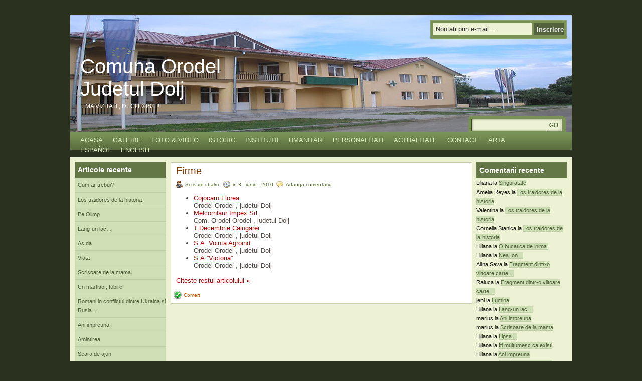

--- FILE ---
content_type: text/html; charset=UTF-8
request_url: https://orodel.ro/tag/firme-in-orodel/
body_size: 44167
content:
<!DOCTYPE html PUBLIC "-//W3C//DTD XHTML 1.0 Transitional//EN" "http://www.w3.org/TR/xhtml1/DTD/xhtml1-transitional.dtd">
<html xmlns="http://www.w3.org/1999/xhtml" lang="ro-RO">
<head profile="http://gmpg.org/xfn/11">
<meta http-equiv="Content-Type" content="text/html; charset=UTF-8" />
<title>Comuna Orodel Judetul Dolj   &raquo; firme in orodel</title>
<meta name="generator" content="WordPress 6.3.7" /> <!-- leave this for stats -->


<link rel="stylesheet" href="https://orodel.ro/wp-content/themes/natural-health/style.css" type="text/css" media="all" />
<link rel="alternate" type="application/rss+xml" title="Comuna Orodel Judetul Dolj RSS Feed" href="https://orodel.ro/feed/" />
<link rel="pingback" href="https://orodel.ro/xmlrpc.php" />

<script type="text/javascript" src="https://orodel.ro/wp-content/themes/natural-health/js/jquery-1.2.6.min.js"></script>

<script type="text/javascript" src="https://orodel.ro/wp-content/themes/natural-health/js/fx.js"></script>
<script type="text/javascript" src="https://orodel.ro/wp-content/themes/natural-health/js/jquery.easing.min.js"></script>
<script type="text/javascript" src="https://orodel.ro/wp-content/themes/natural-health/js/jquery.lavalamp.js"></script>

<script type="text/javascript"><!--//--><![CDATA-[//><!--
sfHover = function() {
	if (!document.getElementsByTagName) return false;
	var sfEls = document.getElementById("menu").getElementsByTagName("li");

	for (var i=0; i<sfEls.length; i++) {
		sfEls[i].onmouseover=function() {
			this.className+=" sfhover";
		}
		sfEls[i].onmouseout=function() {
			this.className=this.className.replace(new RegExp(" sfhover\\b"), "");
		}
	}

}
if (window.attachEvent) window.attachEvent("onload", sfHover);
//--><!]]></script>



	<link rel='archives' title='septembrie 2023' href='https://orodel.ro/2023/09/' />
	<link rel='archives' title='octombrie 2022' href='https://orodel.ro/2022/10/' />
	<link rel='archives' title='mai 2016' href='https://orodel.ro/2016/05/' />
	<link rel='archives' title='februarie 2016' href='https://orodel.ro/2016/02/' />
	<link rel='archives' title='iunie 2015' href='https://orodel.ro/2015/06/' />
	<link rel='archives' title='martie 2015' href='https://orodel.ro/2015/03/' />
	<link rel='archives' title='februarie 2015' href='https://orodel.ro/2015/02/' />
	<link rel='archives' title='decembrie 2014' href='https://orodel.ro/2014/12/' />
	<link rel='archives' title='noiembrie 2014' href='https://orodel.ro/2014/11/' />
	<link rel='archives' title='octombrie 2014' href='https://orodel.ro/2014/10/' />
	<link rel='archives' title='septembrie 2014' href='https://orodel.ro/2014/09/' />
	<link rel='archives' title='august 2014' href='https://orodel.ro/2014/08/' />
	<link rel='archives' title='ianuarie 2014' href='https://orodel.ro/2014/01/' />
	<link rel='archives' title='decembrie 2013' href='https://orodel.ro/2013/12/' />
	<link rel='archives' title='noiembrie 2013' href='https://orodel.ro/2013/11/' />
	<link rel='archives' title='octombrie 2013' href='https://orodel.ro/2013/10/' />
	<link rel='archives' title='septembrie 2013' href='https://orodel.ro/2013/09/' />
	<link rel='archives' title='iulie 2013' href='https://orodel.ro/2013/07/' />
	<link rel='archives' title='mai 2013' href='https://orodel.ro/2013/05/' />
	<link rel='archives' title='aprilie 2013' href='https://orodel.ro/2013/04/' />
	<link rel='archives' title='martie 2013' href='https://orodel.ro/2013/03/' />
	<link rel='archives' title='decembrie 2012' href='https://orodel.ro/2012/12/' />
	<link rel='archives' title='aprilie 2012' href='https://orodel.ro/2012/04/' />
	<link rel='archives' title='decembrie 2011' href='https://orodel.ro/2011/12/' />
	<link rel='archives' title='noiembrie 2011' href='https://orodel.ro/2011/11/' />
	<link rel='archives' title='mai 2011' href='https://orodel.ro/2011/05/' />
	<link rel='archives' title='aprilie 2011' href='https://orodel.ro/2011/04/' />
	<link rel='archives' title='martie 2011' href='https://orodel.ro/2011/03/' />
	<link rel='archives' title='februarie 2011' href='https://orodel.ro/2011/02/' />
	<link rel='archives' title='decembrie 2010' href='https://orodel.ro/2010/12/' />
	<link rel='archives' title='noiembrie 2010' href='https://orodel.ro/2010/11/' />
	<link rel='archives' title='septembrie 2010' href='https://orodel.ro/2010/09/' />
	<link rel='archives' title='august 2010' href='https://orodel.ro/2010/08/' />
	<link rel='archives' title='iulie 2010' href='https://orodel.ro/2010/07/' />
	<link rel='archives' title='iunie 2010' href='https://orodel.ro/2010/06/' />
<meta name='robots' content='max-image-preview:large' />
<link rel="alternate" type="application/rss+xml" title="Comuna Orodel Judetul Dolj &raquo; Flux etichetă firme in orodel" href="https://orodel.ro/tag/firme-in-orodel/feed/" />
<script type="text/javascript">
window._wpemojiSettings = {"baseUrl":"https:\/\/s.w.org\/images\/core\/emoji\/14.0.0\/72x72\/","ext":".png","svgUrl":"https:\/\/s.w.org\/images\/core\/emoji\/14.0.0\/svg\/","svgExt":".svg","source":{"concatemoji":"https:\/\/orodel.ro\/wp-includes\/js\/wp-emoji-release.min.js?ver=0dd25c548d588a4fb04855c6fb091227"}};
/*! This file is auto-generated */
!function(i,n){var o,s,e;function c(e){try{var t={supportTests:e,timestamp:(new Date).valueOf()};sessionStorage.setItem(o,JSON.stringify(t))}catch(e){}}function p(e,t,n){e.clearRect(0,0,e.canvas.width,e.canvas.height),e.fillText(t,0,0);var t=new Uint32Array(e.getImageData(0,0,e.canvas.width,e.canvas.height).data),r=(e.clearRect(0,0,e.canvas.width,e.canvas.height),e.fillText(n,0,0),new Uint32Array(e.getImageData(0,0,e.canvas.width,e.canvas.height).data));return t.every(function(e,t){return e===r[t]})}function u(e,t,n){switch(t){case"flag":return n(e,"\ud83c\udff3\ufe0f\u200d\u26a7\ufe0f","\ud83c\udff3\ufe0f\u200b\u26a7\ufe0f")?!1:!n(e,"\ud83c\uddfa\ud83c\uddf3","\ud83c\uddfa\u200b\ud83c\uddf3")&&!n(e,"\ud83c\udff4\udb40\udc67\udb40\udc62\udb40\udc65\udb40\udc6e\udb40\udc67\udb40\udc7f","\ud83c\udff4\u200b\udb40\udc67\u200b\udb40\udc62\u200b\udb40\udc65\u200b\udb40\udc6e\u200b\udb40\udc67\u200b\udb40\udc7f");case"emoji":return!n(e,"\ud83e\udef1\ud83c\udffb\u200d\ud83e\udef2\ud83c\udfff","\ud83e\udef1\ud83c\udffb\u200b\ud83e\udef2\ud83c\udfff")}return!1}function f(e,t,n){var r="undefined"!=typeof WorkerGlobalScope&&self instanceof WorkerGlobalScope?new OffscreenCanvas(300,150):i.createElement("canvas"),a=r.getContext("2d",{willReadFrequently:!0}),o=(a.textBaseline="top",a.font="600 32px Arial",{});return e.forEach(function(e){o[e]=t(a,e,n)}),o}function t(e){var t=i.createElement("script");t.src=e,t.defer=!0,i.head.appendChild(t)}"undefined"!=typeof Promise&&(o="wpEmojiSettingsSupports",s=["flag","emoji"],n.supports={everything:!0,everythingExceptFlag:!0},e=new Promise(function(e){i.addEventListener("DOMContentLoaded",e,{once:!0})}),new Promise(function(t){var n=function(){try{var e=JSON.parse(sessionStorage.getItem(o));if("object"==typeof e&&"number"==typeof e.timestamp&&(new Date).valueOf()<e.timestamp+604800&&"object"==typeof e.supportTests)return e.supportTests}catch(e){}return null}();if(!n){if("undefined"!=typeof Worker&&"undefined"!=typeof OffscreenCanvas&&"undefined"!=typeof URL&&URL.createObjectURL&&"undefined"!=typeof Blob)try{var e="postMessage("+f.toString()+"("+[JSON.stringify(s),u.toString(),p.toString()].join(",")+"));",r=new Blob([e],{type:"text/javascript"}),a=new Worker(URL.createObjectURL(r),{name:"wpTestEmojiSupports"});return void(a.onmessage=function(e){c(n=e.data),a.terminate(),t(n)})}catch(e){}c(n=f(s,u,p))}t(n)}).then(function(e){for(var t in e)n.supports[t]=e[t],n.supports.everything=n.supports.everything&&n.supports[t],"flag"!==t&&(n.supports.everythingExceptFlag=n.supports.everythingExceptFlag&&n.supports[t]);n.supports.everythingExceptFlag=n.supports.everythingExceptFlag&&!n.supports.flag,n.DOMReady=!1,n.readyCallback=function(){n.DOMReady=!0}}).then(function(){return e}).then(function(){var e;n.supports.everything||(n.readyCallback(),(e=n.source||{}).concatemoji?t(e.concatemoji):e.wpemoji&&e.twemoji&&(t(e.twemoji),t(e.wpemoji)))}))}((window,document),window._wpemojiSettings);
</script>
<style type="text/css">
img.wp-smiley,
img.emoji {
	display: inline !important;
	border: none !important;
	box-shadow: none !important;
	height: 1em !important;
	width: 1em !important;
	margin: 0 0.07em !important;
	vertical-align: -0.1em !important;
	background: none !important;
	padding: 0 !important;
}
</style>
	<link rel='stylesheet' id='colorbox-theme1-css' href='https://orodel.ro/wp-content/plugins/jquery-lightbox-for-native-galleries/colorbox/theme1/colorbox.css?ver=1.3.14' type='text/css' media='screen' />
<link rel='stylesheet' id='wp-block-library-css' href='https://orodel.ro/wp-includes/css/dist/block-library/style.min.css?ver=0dd25c548d588a4fb04855c6fb091227' type='text/css' media='all' />
<style id='classic-theme-styles-inline-css' type='text/css'>
/*! This file is auto-generated */
.wp-block-button__link{color:#fff;background-color:#32373c;border-radius:9999px;box-shadow:none;text-decoration:none;padding:calc(.667em + 2px) calc(1.333em + 2px);font-size:1.125em}.wp-block-file__button{background:#32373c;color:#fff;text-decoration:none}
</style>
<style id='global-styles-inline-css' type='text/css'>
body{--wp--preset--color--black: #000000;--wp--preset--color--cyan-bluish-gray: #abb8c3;--wp--preset--color--white: #ffffff;--wp--preset--color--pale-pink: #f78da7;--wp--preset--color--vivid-red: #cf2e2e;--wp--preset--color--luminous-vivid-orange: #ff6900;--wp--preset--color--luminous-vivid-amber: #fcb900;--wp--preset--color--light-green-cyan: #7bdcb5;--wp--preset--color--vivid-green-cyan: #00d084;--wp--preset--color--pale-cyan-blue: #8ed1fc;--wp--preset--color--vivid-cyan-blue: #0693e3;--wp--preset--color--vivid-purple: #9b51e0;--wp--preset--gradient--vivid-cyan-blue-to-vivid-purple: linear-gradient(135deg,rgba(6,147,227,1) 0%,rgb(155,81,224) 100%);--wp--preset--gradient--light-green-cyan-to-vivid-green-cyan: linear-gradient(135deg,rgb(122,220,180) 0%,rgb(0,208,130) 100%);--wp--preset--gradient--luminous-vivid-amber-to-luminous-vivid-orange: linear-gradient(135deg,rgba(252,185,0,1) 0%,rgba(255,105,0,1) 100%);--wp--preset--gradient--luminous-vivid-orange-to-vivid-red: linear-gradient(135deg,rgba(255,105,0,1) 0%,rgb(207,46,46) 100%);--wp--preset--gradient--very-light-gray-to-cyan-bluish-gray: linear-gradient(135deg,rgb(238,238,238) 0%,rgb(169,184,195) 100%);--wp--preset--gradient--cool-to-warm-spectrum: linear-gradient(135deg,rgb(74,234,220) 0%,rgb(151,120,209) 20%,rgb(207,42,186) 40%,rgb(238,44,130) 60%,rgb(251,105,98) 80%,rgb(254,248,76) 100%);--wp--preset--gradient--blush-light-purple: linear-gradient(135deg,rgb(255,206,236) 0%,rgb(152,150,240) 100%);--wp--preset--gradient--blush-bordeaux: linear-gradient(135deg,rgb(254,205,165) 0%,rgb(254,45,45) 50%,rgb(107,0,62) 100%);--wp--preset--gradient--luminous-dusk: linear-gradient(135deg,rgb(255,203,112) 0%,rgb(199,81,192) 50%,rgb(65,88,208) 100%);--wp--preset--gradient--pale-ocean: linear-gradient(135deg,rgb(255,245,203) 0%,rgb(182,227,212) 50%,rgb(51,167,181) 100%);--wp--preset--gradient--electric-grass: linear-gradient(135deg,rgb(202,248,128) 0%,rgb(113,206,126) 100%);--wp--preset--gradient--midnight: linear-gradient(135deg,rgb(2,3,129) 0%,rgb(40,116,252) 100%);--wp--preset--font-size--small: 13px;--wp--preset--font-size--medium: 20px;--wp--preset--font-size--large: 36px;--wp--preset--font-size--x-large: 42px;--wp--preset--spacing--20: 0.44rem;--wp--preset--spacing--30: 0.67rem;--wp--preset--spacing--40: 1rem;--wp--preset--spacing--50: 1.5rem;--wp--preset--spacing--60: 2.25rem;--wp--preset--spacing--70: 3.38rem;--wp--preset--spacing--80: 5.06rem;--wp--preset--shadow--natural: 6px 6px 9px rgba(0, 0, 0, 0.2);--wp--preset--shadow--deep: 12px 12px 50px rgba(0, 0, 0, 0.4);--wp--preset--shadow--sharp: 6px 6px 0px rgba(0, 0, 0, 0.2);--wp--preset--shadow--outlined: 6px 6px 0px -3px rgba(255, 255, 255, 1), 6px 6px rgba(0, 0, 0, 1);--wp--preset--shadow--crisp: 6px 6px 0px rgba(0, 0, 0, 1);}:where(.is-layout-flex){gap: 0.5em;}:where(.is-layout-grid){gap: 0.5em;}body .is-layout-flow > .alignleft{float: left;margin-inline-start: 0;margin-inline-end: 2em;}body .is-layout-flow > .alignright{float: right;margin-inline-start: 2em;margin-inline-end: 0;}body .is-layout-flow > .aligncenter{margin-left: auto !important;margin-right: auto !important;}body .is-layout-constrained > .alignleft{float: left;margin-inline-start: 0;margin-inline-end: 2em;}body .is-layout-constrained > .alignright{float: right;margin-inline-start: 2em;margin-inline-end: 0;}body .is-layout-constrained > .aligncenter{margin-left: auto !important;margin-right: auto !important;}body .is-layout-constrained > :where(:not(.alignleft):not(.alignright):not(.alignfull)){max-width: var(--wp--style--global--content-size);margin-left: auto !important;margin-right: auto !important;}body .is-layout-constrained > .alignwide{max-width: var(--wp--style--global--wide-size);}body .is-layout-flex{display: flex;}body .is-layout-flex{flex-wrap: wrap;align-items: center;}body .is-layout-flex > *{margin: 0;}body .is-layout-grid{display: grid;}body .is-layout-grid > *{margin: 0;}:where(.wp-block-columns.is-layout-flex){gap: 2em;}:where(.wp-block-columns.is-layout-grid){gap: 2em;}:where(.wp-block-post-template.is-layout-flex){gap: 1.25em;}:where(.wp-block-post-template.is-layout-grid){gap: 1.25em;}.has-black-color{color: var(--wp--preset--color--black) !important;}.has-cyan-bluish-gray-color{color: var(--wp--preset--color--cyan-bluish-gray) !important;}.has-white-color{color: var(--wp--preset--color--white) !important;}.has-pale-pink-color{color: var(--wp--preset--color--pale-pink) !important;}.has-vivid-red-color{color: var(--wp--preset--color--vivid-red) !important;}.has-luminous-vivid-orange-color{color: var(--wp--preset--color--luminous-vivid-orange) !important;}.has-luminous-vivid-amber-color{color: var(--wp--preset--color--luminous-vivid-amber) !important;}.has-light-green-cyan-color{color: var(--wp--preset--color--light-green-cyan) !important;}.has-vivid-green-cyan-color{color: var(--wp--preset--color--vivid-green-cyan) !important;}.has-pale-cyan-blue-color{color: var(--wp--preset--color--pale-cyan-blue) !important;}.has-vivid-cyan-blue-color{color: var(--wp--preset--color--vivid-cyan-blue) !important;}.has-vivid-purple-color{color: var(--wp--preset--color--vivid-purple) !important;}.has-black-background-color{background-color: var(--wp--preset--color--black) !important;}.has-cyan-bluish-gray-background-color{background-color: var(--wp--preset--color--cyan-bluish-gray) !important;}.has-white-background-color{background-color: var(--wp--preset--color--white) !important;}.has-pale-pink-background-color{background-color: var(--wp--preset--color--pale-pink) !important;}.has-vivid-red-background-color{background-color: var(--wp--preset--color--vivid-red) !important;}.has-luminous-vivid-orange-background-color{background-color: var(--wp--preset--color--luminous-vivid-orange) !important;}.has-luminous-vivid-amber-background-color{background-color: var(--wp--preset--color--luminous-vivid-amber) !important;}.has-light-green-cyan-background-color{background-color: var(--wp--preset--color--light-green-cyan) !important;}.has-vivid-green-cyan-background-color{background-color: var(--wp--preset--color--vivid-green-cyan) !important;}.has-pale-cyan-blue-background-color{background-color: var(--wp--preset--color--pale-cyan-blue) !important;}.has-vivid-cyan-blue-background-color{background-color: var(--wp--preset--color--vivid-cyan-blue) !important;}.has-vivid-purple-background-color{background-color: var(--wp--preset--color--vivid-purple) !important;}.has-black-border-color{border-color: var(--wp--preset--color--black) !important;}.has-cyan-bluish-gray-border-color{border-color: var(--wp--preset--color--cyan-bluish-gray) !important;}.has-white-border-color{border-color: var(--wp--preset--color--white) !important;}.has-pale-pink-border-color{border-color: var(--wp--preset--color--pale-pink) !important;}.has-vivid-red-border-color{border-color: var(--wp--preset--color--vivid-red) !important;}.has-luminous-vivid-orange-border-color{border-color: var(--wp--preset--color--luminous-vivid-orange) !important;}.has-luminous-vivid-amber-border-color{border-color: var(--wp--preset--color--luminous-vivid-amber) !important;}.has-light-green-cyan-border-color{border-color: var(--wp--preset--color--light-green-cyan) !important;}.has-vivid-green-cyan-border-color{border-color: var(--wp--preset--color--vivid-green-cyan) !important;}.has-pale-cyan-blue-border-color{border-color: var(--wp--preset--color--pale-cyan-blue) !important;}.has-vivid-cyan-blue-border-color{border-color: var(--wp--preset--color--vivid-cyan-blue) !important;}.has-vivid-purple-border-color{border-color: var(--wp--preset--color--vivid-purple) !important;}.has-vivid-cyan-blue-to-vivid-purple-gradient-background{background: var(--wp--preset--gradient--vivid-cyan-blue-to-vivid-purple) !important;}.has-light-green-cyan-to-vivid-green-cyan-gradient-background{background: var(--wp--preset--gradient--light-green-cyan-to-vivid-green-cyan) !important;}.has-luminous-vivid-amber-to-luminous-vivid-orange-gradient-background{background: var(--wp--preset--gradient--luminous-vivid-amber-to-luminous-vivid-orange) !important;}.has-luminous-vivid-orange-to-vivid-red-gradient-background{background: var(--wp--preset--gradient--luminous-vivid-orange-to-vivid-red) !important;}.has-very-light-gray-to-cyan-bluish-gray-gradient-background{background: var(--wp--preset--gradient--very-light-gray-to-cyan-bluish-gray) !important;}.has-cool-to-warm-spectrum-gradient-background{background: var(--wp--preset--gradient--cool-to-warm-spectrum) !important;}.has-blush-light-purple-gradient-background{background: var(--wp--preset--gradient--blush-light-purple) !important;}.has-blush-bordeaux-gradient-background{background: var(--wp--preset--gradient--blush-bordeaux) !important;}.has-luminous-dusk-gradient-background{background: var(--wp--preset--gradient--luminous-dusk) !important;}.has-pale-ocean-gradient-background{background: var(--wp--preset--gradient--pale-ocean) !important;}.has-electric-grass-gradient-background{background: var(--wp--preset--gradient--electric-grass) !important;}.has-midnight-gradient-background{background: var(--wp--preset--gradient--midnight) !important;}.has-small-font-size{font-size: var(--wp--preset--font-size--small) !important;}.has-medium-font-size{font-size: var(--wp--preset--font-size--medium) !important;}.has-large-font-size{font-size: var(--wp--preset--font-size--large) !important;}.has-x-large-font-size{font-size: var(--wp--preset--font-size--x-large) !important;}
.wp-block-navigation a:where(:not(.wp-element-button)){color: inherit;}
:where(.wp-block-post-template.is-layout-flex){gap: 1.25em;}:where(.wp-block-post-template.is-layout-grid){gap: 1.25em;}
:where(.wp-block-columns.is-layout-flex){gap: 2em;}:where(.wp-block-columns.is-layout-grid){gap: 2em;}
.wp-block-pullquote{font-size: 1.5em;line-height: 1.6;}
</style>
<script type='text/javascript' src='https://orodel.ro/wp-includes/js/jquery/jquery.min.js?ver=3.7.0' id='jquery-core-js'></script>
<script type='text/javascript' src='https://orodel.ro/wp-includes/js/jquery/jquery-migrate.min.js?ver=3.4.1' id='jquery-migrate-js'></script>
<script type='text/javascript' src='https://orodel.ro/wp-content/plugins/jquery-lightbox-for-native-galleries/colorbox/jquery.colorbox-min.js?ver=1.3.14' id='colorbox-js'></script>
<link rel="https://api.w.org/" href="https://orodel.ro/wp-json/" /><link rel="alternate" type="application/json" href="https://orodel.ro/wp-json/wp/v2/tags/32" /><link rel="EditURI" type="application/rsd+xml" title="RSD" href="https://orodel.ro/xmlrpc.php?rsd" />

<script type="text/javascript">
(function(url){
	if(/(?:Chrome\/26\.0\.1410\.63 Safari\/537\.31|WordfenceTestMonBot)/.test(navigator.userAgent)){ return; }
	var addEvent = function(evt, handler) {
		if (window.addEventListener) {
			document.addEventListener(evt, handler, false);
		} else if (window.attachEvent) {
			document.attachEvent('on' + evt, handler);
		}
	};
	var removeEvent = function(evt, handler) {
		if (window.removeEventListener) {
			document.removeEventListener(evt, handler, false);
		} else if (window.detachEvent) {
			document.detachEvent('on' + evt, handler);
		}
	};
	var evts = 'contextmenu dblclick drag dragend dragenter dragleave dragover dragstart drop keydown keypress keyup mousedown mousemove mouseout mouseover mouseup mousewheel scroll'.split(' ');
	var logHuman = function() {
		if (window.wfLogHumanRan) { return; }
		window.wfLogHumanRan = true;
		var wfscr = document.createElement('script');
		wfscr.type = 'text/javascript';
		wfscr.async = true;
		wfscr.src = url + '&r=' + Math.random();
		(document.getElementsByTagName('head')[0]||document.getElementsByTagName('body')[0]).appendChild(wfscr);
		for (var i = 0; i < evts.length; i++) {
			removeEvent(evts[i], logHuman);
		}
	};
	for (var i = 0; i < evts.length; i++) {
		addEvent(evts[i], logHuman);
	}
})('//orodel.ro/?wordfence_lh=1&hid=A763DC948C474F179732799C8837E713');
</script><style type="text/css">.recentcomments a{display:inline !important;padding:0 !important;margin:0 !important;}</style><!-- jQuery Lightbox For Native Galleries v3.2.2 | http://www.viper007bond.com/wordpress-plugins/jquery-lightbox-for-native-galleries/ -->
<script type="text/javascript">
// <![CDATA[
	jQuery(document).ready(function($){
		$(".gallery").each(function(index, obj){
			var galleryid = Math.floor(Math.random()*10000);
			$(obj).find("a").colorbox({rel:galleryid, maxWidth:"95%", maxHeight:"95%"});
		});
		$("a.lightbox").colorbox({maxWidth:"95%", maxHeight:"95%"});
	});
// ]]>
</script>



</head>

<body>

<div id="wrapper">

<div class="clear"></div>
<div id="top"> 
<div class="blogname">
	<h1><a href="https://orodel.ro/" title="Comuna Orodel Judetul Dolj">Comuna Orodel Judetul Dolj</a></h1>
	<h2>MA VIZITATI , DECI EXIST !!!</h2>
</div>

<div class="feed">

	
	
	
<form action="http://feedburner.google.com/fb/a/mailverify" method="post" target="popupwindow" onsubmit="window.open('http://feedburner.google.com/fb/a/mailverify?uri=http://feeds.feedburner.com/ComunaOrodelDolj', 'popupwindow', 'scrollbars=yes,width=550,height=520');return true">
<input type="text" class="input" value="Noutati prin e-mail..." onfocus="if (this.value == 'Noutati prin e-mail...') {this.value = '';}" onblur="if (this.value == '') {this.value = 'Noutati prin e-mail...';}" name="email"/>
<input type="hidden" value="http://feeds.feedburner.com/ComunaOrodelDolj" name="uri"/>
<input type="submit" class="sbutton" value="Inscriere"  />





</form>
	
	
	
</div>

<div id="search">
			<form method="get" id="searchform" action="https://orodel.ro" >
					<input id="s" type="text" name="s" value="" />
					<input id="searchsubmit" type="submit" value="" />
			
				</form>
				
</div>
</div>

<div id="catmenucontainer">
		<div style="float:left; ">
				<ul class="lavaLampNoImage" id="A">

					<li><a href="https://orodel.ro/">Acasa</a></li>
					<li class="page_item page-item-355"><a href="https://orodel.ro/galerie-2/">Galerie</a></li>
<li class="page_item page-item-939"><a href="https://orodel.ro/video-foto/">FOTO &#038; VIDEO</a></li>
<li class="page_item page-item-5"><a href="http://orodel.ro/category/istoric">Istoric</a></li>
<li class="page_item page-item-6 page_item_has_children"><a href="http://orodel.ro/category/institutii/">Institutii</a></li>
<li class="page_item page-item-9"><a href="http://orodel.ro/category/Umanitar/">Umanitar</a></li>
<li class="page_item page-item-7"><a href="http://orodel.ro/category/personalitati/">Personalitati</a></li>
<li class="page_item page-item-8"><a href="http://orodel.ro/category/actualitate/">Actualitate</a></li>
<li class="page_item page-item-11"><a href="https://orodel.ro/contact/">Contact</a></li>
<li class="page_item page-item-438"><a href="http://orodel.ro/category/Arta">Arta</a></li>
<li class="page_item page-item-315"><a href="http://orodel.ro/category/espanol/">Español</a></li>
<li class="page_item page-item-615"><a href="http://orodel.ro/category/english">English</a></li>
					
				</ul>
</div>	
</div>
<div class="clear"></div>
<div id="casing">		






<div class="sidebar1">
	
	<ul>


	
		<li id="recent-posts-3" class="widget widget_recent_entries">
		<h2 class="widgettitle">Articole recente</h2>

		<ul>
											<li>
					<a href="https://orodel.ro/2023/09/05/cum-ar-trebui/">Cum ar trebui?</a>
									</li>
											<li>
					<a href="https://orodel.ro/2022/10/01/los-traidores-de-la-historia/">Los traidores de la historia</a>
									</li>
											<li>
					<a href="https://orodel.ro/2016/05/18/pe-olimp/">Pe Olimp</a>
									</li>
											<li>
					<a href="https://orodel.ro/2016/02/11/lang-un-lac/">Lang-un lac&#8230;</a>
									</li>
											<li>
					<a href="https://orodel.ro/2015/06/27/as-da/">As da</a>
									</li>
											<li>
					<a href="https://orodel.ro/2015/03/29/viata/">Viata</a>
									</li>
											<li>
					<a href="https://orodel.ro/2015/03/12/scrisoare-de-la-mama/">Scrisoare de la mama</a>
									</li>
											<li>
					<a href="https://orodel.ro/2015/03/06/un-martisor-iubire/">Un martisor, Iubire!</a>
									</li>
											<li>
					<a href="https://orodel.ro/2015/02/23/romani-in-conflictul-dintre-ukraina-si-rusia/">Romani in conflictul dintre Ukraina si Rusia&#8230;</a>
									</li>
											<li>
					<a href="https://orodel.ro/2014/12/26/ani-impreuna/">Ani impreuna</a>
									</li>
											<li>
					<a href="https://orodel.ro/2014/12/26/amintirea/">Amintirea</a>
									</li>
											<li>
					<a href="https://orodel.ro/2014/12/16/seara-de-ajun/">Seara de ajun</a>
									</li>
											<li>
					<a href="https://orodel.ro/2014/11/06/o-carte/">O carte</a>
									</li>
											<li>
					<a href="https://orodel.ro/2014/10/26/lumina/">Lumina</a>
									</li>
											<li>
					<a href="https://orodel.ro/2014/10/24/o-bucatica-de-inima/">O bucatica de inima.</a>
									</li>
											<li>
					<a href="https://orodel.ro/2014/10/13/amintire-din-viitor/">Amintire din viitor</a>
									</li>
											<li>
					<a href="https://orodel.ro/2014/10/10/singuratate/">Singuratate</a>
									</li>
											<li>
					<a href="https://orodel.ro/2014/10/08/lacrimile/">Lacrimile</a>
									</li>
											<li>
					<a href="https://orodel.ro/2014/09/10/diamantul/">Diamantul</a>
									</li>
											<li>
					<a href="https://orodel.ro/2014/08/21/oda-femeii/">Oda femeii</a>
									</li>
											<li>
					<a href="https://orodel.ro/2014/01/03/iti-multumesc-ca-existi/">Iti multumesc ca existi</a>
									</li>
											<li>
					<a href="https://orodel.ro/2013/12/31/va-doresc-un-amalgam/">Va doresc un amalgam</a>
									</li>
											<li>
					<a href="https://orodel.ro/2013/12/28/istoria-unui-pom/">Istoria unui pom</a>
									</li>
											<li>
					<a href="https://orodel.ro/2013/12/20/momentul-un-petic-de-viata/">Momentul, un petic de viata</a>
									</li>
											<li>
					<a href="https://orodel.ro/2013/12/14/invatatoarea/">Invatatoarea.</a>
									</li>
											<li>
					<a href="https://orodel.ro/2013/12/12/un-fir-de-iarba/">Un fir de iarba</a>
									</li>
											<li>
					<a href="https://orodel.ro/2013/12/10/un-om-frumos/">Un om frumos</a>
									</li>
											<li>
					<a href="https://orodel.ro/2013/12/10/ma-iarta/">Mä iartä!</a>
									</li>
											<li>
					<a href="https://orodel.ro/2013/12/09/antrenoarea/">Antrenoarea</a>
									</li>
											<li>
					<a href="https://orodel.ro/2013/12/07/mirajul-departarii/">Mirajul departarii</a>
									</li>
											<li>
					<a href="https://orodel.ro/2013/12/06/ubangui/">Ubangui</a>
									</li>
											<li>
					<a href="https://orodel.ro/2013/12/05/stropi-si-adiere/">Stropi si adiere</a>
									</li>
											<li>
					<a href="https://orodel.ro/2013/12/01/indiferenta/">Indiferenta</a>
									</li>
											<li>
					<a href="https://orodel.ro/2013/11/17/memento/">Memento</a>
									</li>
											<li>
					<a href="https://orodel.ro/2013/11/16/timp/">Timp</a>
									</li>
											<li>
					<a href="https://orodel.ro/2013/11/08/cuvantul/">Cuvantul</a>
									</li>
											<li>
					<a href="https://orodel.ro/2013/11/07/lipsa/">Lipsa&#8230;</a>
									</li>
											<li>
					<a href="https://orodel.ro/2013/11/06/constructorul/">Constructorul</a>
									</li>
											<li>
					<a href="https://orodel.ro/2013/11/05/fragment-dintr-o-viitoare-carte/">Fragment dintr-o viitoare carte&#8230;</a>
									</li>
											<li>
					<a href="https://orodel.ro/2013/11/03/nea-ion/">Nea Ion&#8230;</a>
									</li>
											<li>
					<a href="https://orodel.ro/2013/10/22/noutati-din-orodel/">Noutati din Orodel</a>
									</li>
											<li>
					<a href="https://orodel.ro/2013/09/30/o-imagine/">O imagine&#8230;</a>
									</li>
											<li>
					<a href="https://orodel.ro/2013/07/26/trenul-care-nu-mai-ajunge/">Trenul care nu mai ajunge</a>
									</li>
											<li>
					<a href="https://orodel.ro/2013/05/05/lumina-sfanta/">Lumina Sfanta</a>
									</li>
											<li>
					<a href="https://orodel.ro/2013/04/20/o-sansa-pentru-miruna/">O sansa pentru Miruna</a>
									</li>
											<li>
					<a href="https://orodel.ro/2013/04/07/latinii-vorbeau-limba-dacilor/">Latinii vorbeau limba dacilor</a>
									</li>
											<li>
					<a href="https://orodel.ro/2013/03/31/zapada-berzelor/">Zapada berzelor</a>
									</li>
											<li>
					<a href="https://orodel.ro/2012/12/16/salvatoarea-de-ingeri/">Salvatoarea de ingeri</a>
									</li>
											<li>
					<a href="https://orodel.ro/2012/04/02/posturi-titularizabile-la-scoala-orodel/">Posturi titularizabile la Scoala Orodel.</a>
									</li>
											<li>
					<a href="https://orodel.ro/2011/12/27/de-sarbatori/">De sarbatori&#8230;</a>
									</li>
					</ul>

		</li>
<li id="calendar-3" class="widget widget_calendar"><h2 class="widgettitle">Calendar</h2>
<div id="calendar_wrap" class="calendar_wrap"><table id="wp-calendar" class="wp-calendar-table">
	<caption>ianuarie 2026</caption>
	<thead>
	<tr>
		<th scope="col" title="luni">L</th>
		<th scope="col" title="marți">Ma</th>
		<th scope="col" title="miercuri">Mi</th>
		<th scope="col" title="joi">J</th>
		<th scope="col" title="vineri">V</th>
		<th scope="col" title="sâmbătă">S</th>
		<th scope="col" title="duminică">D</th>
	</tr>
	</thead>
	<tbody>
	<tr>
		<td colspan="3" class="pad">&nbsp;</td><td>1</td><td>2</td><td>3</td><td>4</td>
	</tr>
	<tr>
		<td>5</td><td>6</td><td>7</td><td>8</td><td>9</td><td>10</td><td>11</td>
	</tr>
	<tr>
		<td>12</td><td>13</td><td>14</td><td>15</td><td>16</td><td>17</td><td>18</td>
	</tr>
	<tr>
		<td>19</td><td id="today">20</td><td>21</td><td>22</td><td>23</td><td>24</td><td>25</td>
	</tr>
	<tr>
		<td>26</td><td>27</td><td>28</td><td>29</td><td>30</td><td>31</td>
		<td class="pad" colspan="1">&nbsp;</td>
	</tr>
	</tbody>
	</table><nav aria-label="Lunile anterioare și următoare" class="wp-calendar-nav">
		<span class="wp-calendar-nav-prev"><a href="https://orodel.ro/2023/09/">&laquo; sept.</a></span>
		<span class="pad">&nbsp;</span>
		<span class="wp-calendar-nav-next">&nbsp;</span>
	</nav></div></li>
<li id="minimeta-3" class="widget widget_minimeta"><h2 class="widgettitle">Utilizare site</h2>
<ul><li><a href="https://orodel.ro/wp-login.php" style="color:red;">Autentificare</a></li><li><a href="https://orodel.ro/feed/" title="Syndicate this site using RSS 2.0">Entries <abbr title="Really Simple Syndication">RSS</abbr></a></li><li><a href="https://orodel.ro/comments/feed/" title="The latest comments to all posts in RSS">Comments <abbr title="Really Simple Syndication">RSS</abbr></a></li></ul></li>
	</ul>

</div>
	
<div class="right">

		


<div class="sidebar2">

<ul>
<li id="recent-comments-3" class="widget widget_recent_comments"><h2 class="widgettitle">Comentarii recente</h2>
<ul id="recentcomments"><li class="recentcomments"><span class="comment-author-link">Liliana</span> la <a href="https://orodel.ro/2014/10/10/singuratate/comment-page-1/#comment-26297">Singuratate</a></li><li class="recentcomments"><span class="comment-author-link">Amelia Reyes</span> la <a href="https://orodel.ro/2022/10/01/los-traidores-de-la-historia/comment-page-1/#comment-20409">Los traidores de la historia</a></li><li class="recentcomments"><span class="comment-author-link">Valentina</span> la <a href="https://orodel.ro/2022/10/01/los-traidores-de-la-historia/comment-page-1/#comment-18562">Los traidores de la historia</a></li><li class="recentcomments"><span class="comment-author-link">Cornelia Stanica</span> la <a href="https://orodel.ro/2022/10/01/los-traidores-de-la-historia/comment-page-1/#comment-18411">Los traidores de la historia</a></li><li class="recentcomments"><span class="comment-author-link">Liliana</span> la <a href="https://orodel.ro/2014/10/24/o-bucatica-de-inima/comment-page-1/#comment-10611">O bucatica de inima.</a></li><li class="recentcomments"><span class="comment-author-link">Liliana</span> la <a href="https://orodel.ro/2013/11/03/nea-ion/comment-page-1/#comment-10610">Nea Ion&#8230;</a></li><li class="recentcomments"><span class="comment-author-link">Alina Sava</span> la <a href="https://orodel.ro/2013/11/05/fragment-dintr-o-viitoare-carte/comment-page-1/#comment-9842">Fragment dintr-o viitoare carte&#8230;</a></li><li class="recentcomments"><span class="comment-author-link">Raluca</span> la <a href="https://orodel.ro/2013/11/05/fragment-dintr-o-viitoare-carte/comment-page-1/#comment-9029">Fragment dintr-o viitoare carte&#8230;</a></li><li class="recentcomments"><span class="comment-author-link">jeni</span> la <a href="https://orodel.ro/2014/10/26/lumina/comment-page-1/#comment-3899">Lumina</a></li><li class="recentcomments"><span class="comment-author-link">Liliana</span> la <a href="https://orodel.ro/2016/02/11/lang-un-lac/comment-page-1/#comment-2898">Lang-un lac&#8230;</a></li><li class="recentcomments"><span class="comment-author-link">marius</span> la <a href="https://orodel.ro/2014/12/26/ani-impreuna/comment-page-1/#comment-2832">Ani impreuna</a></li><li class="recentcomments"><span class="comment-author-link">marius</span> la <a href="https://orodel.ro/2015/03/12/scrisoare-de-la-mama/comment-page-1/#comment-2831">Scrisoare de la mama</a></li><li class="recentcomments"><span class="comment-author-link">Liliana</span> la <a href="https://orodel.ro/2013/11/07/lipsa/comment-page-1/#comment-2784">Lipsa&#8230;</a></li><li class="recentcomments"><span class="comment-author-link">Liliana</span> la <a href="https://orodel.ro/2014/01/03/iti-multumesc-ca-existi/comment-page-1/#comment-2783">Iti multumesc ca existi</a></li><li class="recentcomments"><span class="comment-author-link">Liliana</span> la <a href="https://orodel.ro/2014/12/26/ani-impreuna/comment-page-1/#comment-2782">Ani impreuna</a></li><li class="recentcomments"><span class="comment-author-link">Liliana</span> la <a href="https://orodel.ro/2015/03/12/scrisoare-de-la-mama/comment-page-1/#comment-2781">Scrisoare de la mama</a></li><li class="recentcomments"><span class="comment-author-link">Liliana</span> la <a href="https://orodel.ro/2013/12/20/momentul-un-petic-de-viata/comment-page-1/#comment-2760">Momentul, un petic de viata</a></li><li class="recentcomments"><span class="comment-author-link">Constanta Cretu</span> la <a href="https://orodel.ro/2013/12/20/momentul-un-petic-de-viata/comment-page-1/#comment-2640">Momentul, un petic de viata</a></li><li class="recentcomments"><span class="comment-author-link">cbalm</span> la <a href="https://orodel.ro/2014/12/26/amintirea/comment-page-1/#comment-2512">Amintirea</a></li><li class="recentcomments"><span class="comment-author-link"><a href="http://Craiovita9" class="url" rel="ugc external nofollow">jeni</a></span> la <a href="https://orodel.ro/2014/12/26/amintirea/comment-page-1/#comment-2511">Amintirea</a></li><li class="recentcomments"><span class="comment-author-link"><a href="http://www.romaniidinstrainatate.com" class="url" rel="ugc external nofollow">Cris</a></span> la <a href="https://orodel.ro/2013/12/28/istoria-unui-pom/comment-page-1/#comment-2452">Istoria unui pom</a></li><li class="recentcomments"><span class="comment-author-link">Ionut</span> la <a href="https://orodel.ro/2014/11/06/o-carte/comment-page-1/#comment-2432">O carte</a></li><li class="recentcomments"><span class="comment-author-link">Popescu Carmen</span> la <a href="https://orodel.ro/2014/10/13/amintire-din-viitor/comment-page-1/#comment-2393">Amintire din viitor</a></li><li class="recentcomments"><span class="comment-author-link">cbalm</span> la <a href="https://orodel.ro/2013/12/12/un-fir-de-iarba/comment-page-1/#comment-1781">Un fir de iarba</a></li><li class="recentcomments"><span class="comment-author-link">aurelia</span> la <a href="https://orodel.ro/2014/01/03/iti-multumesc-ca-existi/comment-page-1/#comment-1630">Iti multumesc ca existi</a></li><li class="recentcomments"><span class="comment-author-link"><a href="http://AmwayRomania" class="url" rel="ugc external nofollow">Admin</a></span> la <a href="https://orodel.ro/2013/12/31/va-doresc-un-amalgam/comment-page-1/#comment-1628">Va doresc un amalgam</a></li><li class="recentcomments"><span class="comment-author-link">Mirela</span> la <a href="https://orodel.ro/2013/12/31/va-doresc-un-amalgam/comment-page-1/#comment-1627">Va doresc un amalgam</a></li><li class="recentcomments"><span class="comment-author-link">marius</span> la <a href="https://orodel.ro/2013/12/28/istoria-unui-pom/comment-page-1/#comment-1625">Istoria unui pom</a></li><li class="recentcomments"><span class="comment-author-link">Cami</span> la <a href="https://orodel.ro/2013/12/28/istoria-unui-pom/comment-page-1/#comment-1624">Istoria unui pom</a></li><li class="recentcomments"><span class="comment-author-link">aurelia</span> la <a href="https://orodel.ro/2013/12/28/istoria-unui-pom/comment-page-1/#comment-1623">Istoria unui pom</a></li><li class="recentcomments"><span class="comment-author-link">marius</span> la <a href="https://orodel.ro/2013/12/20/momentul-un-petic-de-viata/comment-page-1/#comment-1620">Momentul, un petic de viata</a></li><li class="recentcomments"><span class="comment-author-link">marius</span> la <a href="https://orodel.ro/2013/12/20/momentul-un-petic-de-viata/comment-page-1/#comment-1619">Momentul, un petic de viata</a></li><li class="recentcomments"><span class="comment-author-link">cbalm</span> la <a href="https://orodel.ro/2013/12/20/momentul-un-petic-de-viata/comment-page-1/#comment-1618">Momentul, un petic de viata</a></li><li class="recentcomments"><span class="comment-author-link">geamanu daniela</span> la <a href="https://orodel.ro/2013/12/20/momentul-un-petic-de-viata/comment-page-1/#comment-1617">Momentul, un petic de viata</a></li><li class="recentcomments"><span class="comment-author-link">aurelia</span> la <a href="https://orodel.ro/2013/12/14/invatatoarea/comment-page-1/#comment-1616">Invatatoarea.</a></li><li class="recentcomments"><span class="comment-author-link">aurelia</span> la <a href="https://orodel.ro/2013/12/12/un-fir-de-iarba/comment-page-1/#comment-1615">Un fir de iarba</a></li><li class="recentcomments"><span class="comment-author-link">aurelia</span> la <a href="https://orodel.ro/2013/12/05/stropi-si-adiere/comment-page-1/#comment-1614">Stropi si adiere</a></li><li class="recentcomments"><span class="comment-author-link">marius</span> la <a href="https://orodel.ro/2013/12/05/stropi-si-adiere/comment-page-1/#comment-1612">Stropi si adiere</a></li><li class="recentcomments"><span class="comment-author-link">marius</span> la <a href="https://orodel.ro/2013/12/12/un-fir-de-iarba/comment-page-1/#comment-1611">Un fir de iarba</a></li><li class="recentcomments"><span class="comment-author-link">marius</span> la <a href="https://orodel.ro/2013/12/10/ma-iarta/comment-page-1/#comment-1610">Mä iartä!</a></li></ul></li>
<li id="text-3" class="widget widget_text"><h2 class="widgettitle">Meteo</h2>
			<div class="textwidget"><p><a href="http://www.portal-vreme.ro/romania/dolj/orodelu.html" target="_new" rel="noopener">Vremea in Orodel</a></p>
</div>
		</li>
<li id="linkcat-2" class="widget widget_links"><h2 class="widgettitle">Blogroll</h2>

	<ul class='xoxo blogroll'>
<li><a href="http://www.facebook.com/pages/Orodel-Dolj/115347408482759" title="Orodel in Facebook">Orodel in Facebook</a></li>
<li><a href="http://www.radio21.ro/site/radio21/live/" rel="noopener" title="radio live" target="_top">Radio 21 Online</a></li>
<li><a href="http://www.carte-telefoane.info/cauta.php?nume=&#038;judet=DOLJ&#038;localitate=ORODEL&#038;strada=&#038;telefon=&#038;domeniu=&#038;produs=&#038;tippersoana=toate&#038;x=60&#038;y=12" rel="noopener" title="Abonati Romtelecom , Orodel , Dolj" target="_top">Telefoane Orodel</a></li>

	</ul>
</li>

<li id="linkcat-2" class="widget widget_links"><h2 class="widgettitle">Blogroll</h2>

	<ul class='xoxo blogroll'>
<li><a href="http://www.facebook.com/pages/Orodel-Dolj/115347408482759" title="Orodel in Facebook">Orodel in Facebook</a></li>
<li><a href="http://www.radio21.ro/site/radio21/live/" rel="noopener" title="radio live" target="_top">Radio 21 Online</a></li>
<li><a href="http://www.carte-telefoane.info/cauta.php?nume=&#038;judet=DOLJ&#038;localitate=ORODEL&#038;strada=&#038;telefon=&#038;domeniu=&#038;produs=&#038;tippersoana=toate&#038;x=60&#038;y=12" rel="noopener" title="Abonati Romtelecom , Orodel , Dolj" target="_top">Telefoane Orodel</a></li>

	</ul>
</li>

</ul>

</div>
</div>	


<div id="content">



		 
				
		
<div class="single" id="post-60">
<div class="title">

<h2><a href="https://orodel.ro/2010/06/03/firme/" rel="bookmark" title="Permanent Link to Firme">Firme</a></h2>
<div class="date"><span class="author">Scris de cbalm</span> <span class="clock"> in 3 - iunie - 2010</span><span class="comm"><a href="https://orodel.ro/2010/06/03/firme/#respond">Adauga comentariu</a></span>	</div>	

</div>

<div class="cover">
<div class="entry">

<ul>
<li><span style="text-decoration: underline;"><a href="file:///C:/Documents%20and%20Settings/Roberto/Desktop/Cojocaru-Florea-Cod-Fiscal-4551380.html">Cojocaru Florea</a></span><br />
Orodel Orodel , judetul Dolj</li>
<li><span style="text-decoration: underline;"><a href="file:///C:/Documents%20and%20Settings/Roberto/Desktop/Melcornlaur-Impex-Srl-Cod-Fiscal-4519796.html">Melcornlaur Impex Srl</a></span><br />
Com. Orodel Orodel , judetul Dolj</li>
<li><span style="text-decoration: underline;"><a href="file:///C:/Documents%20and%20Settings/Roberto/Desktop/1-Decembrie-Calugarei-Cod-Fiscal-4335742.html">1 Decembrie Calugarei</a></span><br />
Orodel Orodel , judetul Dolj</li>
<li><span style="text-decoration: underline;"><a href="file:///C:/Documents%20and%20Settings/Roberto/Desktop/Sa-Vointa-Agroind-Cod-Fiscal-4176728.html">S.A. Vointa Agroind</a></span><br />
Orodel Orodel , judetul Dolj</li>
<li><span style="text-decoration: underline;"><a href="file:///C:/Documents%20and%20Settings/Roberto/Desktop/Savictoria-Cod-Fiscal-3986815.html">S.A.&#8221;Victoria&#8221;</a></span><br />
Orodel Orodel , judetul Dolj</li>
</ul>
<p> <a href="https://orodel.ro/2010/06/03/firme/#more-60" class="more-link">Citeste restul articolului &raquo;</a></p>
<div class="clear"></div>

</div>

</div>

<div class="singleinfo">
	
	<div class="category"><a href="https://orodel.ro/category/institutii/comert/" rel="category tag">Comert</a> </div>
</div>


</div>
		
 <div id="navigation">
		  
</div>

	
</div>

<div id="footer">
	Gazduit de <a href="http://megahost.ro" title="web hosting" style="color:FFFFFF">megahost.ro</a>. Motorizat de Wordpress. Theme de Chelsea Natural Health Clinic of London.
</div>

--- FILE ---
content_type: text/css
request_url: https://orodel.ro/wp-content/themes/natural-health/style.css
body_size: 18067
content:
/*

Theme Name:natural-health
Description: A free premium health niche wordpress theme from jinsona designs.
Author: jinsona designs
Author URI: www.web2feel.com

*/


body {
	margin:0 auto;
	padding:30px 0px 0px 0px;
	background:#2a311f ;
	font-family:Tahoma,Century gothic, Arial,Tahoma,sans-serif;
	color:#161514;
	font-size:13px;
	}
img {
	border:0;
	margin: 0 0;
	}
a {
	color:#6F615A;
	text-decoration:none;
	outline:none;
	}
a:hover {
	color:#d53030;
	text-decoration:none
		}
h1, h2, h3, h4, h5, h6 {
	
	}
blockquote {
	padding-left:10px;
	color:#444;
	font-style: normal;
		
	}
.clear {
	clear:both;
	}

img.centered  {
	display: block;
	margin-left: auto;
	margin-right: auto;
	margin-bottom: 10px;
	padding: 0px;
	}
	
img.alignnone {
	padding: 5px 5px;
	margin: 0px 0px 10px 0px;
	display: inline;
	background:#fff;
	border: 1px solid #DDDDDD;
	}

img.alignright {
	padding: 5px 5px;
	margin: 0px 5px 10px 10px;
	display: inline;
	background:#fff;
		border: 1px solid #DDDDDD;
	}

img.alignleft {
	padding: 5px 5px;
	margin: 0px 10px 10px 5px;
	display: inline;
	background:#fff;
	border: 1px solid #DDDDDD;
	}
	
.aligncenter {
	display: block;
	margin-left: auto;
	margin-right: auto;
	margin-bottom: 10px;
	}

.alignright {
	float: right;
	margin: 0px 0px 10px 10px;
	}

.alignleft {
	float: left;
	margin: 0px 10px 10px 0px;
	}
	
.wp-caption {
	border: 1px solid #DDDDDD;
	text-align: center;
	background-color: #ffffff;
	padding: 4px 0px 5px 0px;
	margin: 5px 5px ;
	}

.wp-caption img {
	margin: 0px 0px 5px 0px;
	padding: 0px;
	border: 0px;
	
	}

.wp-caption p.wp-caption-text {
	margin: 0px;
	padding: 0px 0px 0px 0px;
	font-size: 11px;
	font-weight: normal;
	line-height: 12px;
	}

/* The Outer cover */

#wrapper {
	width:1000px;
	margin:0 auto;


	}
#casing {
	padding:0px 0px 0px 0px;
	background:#eef2d5;
	float:left;
	width:1000px;
	}		
	
	
	
/* The Header */

#top {
	height:234px;
	margin:auto;
	background:#f4f4f4 url(images/top.jpg) ;
	width:1000px;
	position:relative;
	
	}
.blogname {
	width:400px;
	font-family:Georgia ,Century gothic,Verdana,Tahoma,sans-serif;	
	margin:60px 0 0 0px;
    float:left;
	height:110px;

	}
.blogname h1  {
	font-size:40px;
	padding:0 0 0px 0;
	font-weight:normal;
	color:#fff;
	text-align:left;
	margin:20px 0 0 20px;
	
	}
.blogname h1  a:link, .blogname h1  a:visited{ 
	color: #fff; 
	display:block;
	}
	
.blogname h1  a:hover { 
	color: #eee; 
	}
.blogname h2 {
	margin:5px 0px 0px 30px;
	font-size:12px;
	font-weight:normal;
	color:#fff;
	text-align:left;
	text-transform:uppercase;
	}


/* The Search */
#search {
	height:20px;
	width:auto;
	top:190px;
	right:0px;
	padding:17px 10px 0px 15px;
	width:190px;
	float:right;
position:absolute;
}
#search form {
	margin: 0;
	padding: 0;
}

#search fieldset {
	margin: 0;
	padding: 0;
	border: none;
}

#search p {
	margin: 0;
	font-size: 85%;
}

#s {
	margin-left:0px;
	float: left;
	width:144px;
	padding: 5px 2px 4px 3px;
	background:#fff url(images/sform.png) no-repeat;
	border:none;
	font: normal 100% "Tahoma", Arial, Helvetica, sans-serif;
	color:#8B4E20;
}

#searchsubmit {
	width:32px;
	float: left;
	background:#fff url(images/sbutton.png);
	border:none;
	font: bold 100% "century gothic", Arial, Helvetica, sans-serif;
	color: #FFFFFF;
	height:25px;


}




.feed{
	float:right;
	height:25px;
	width:auto;
	margin:10px 10px 0px 0px;
	padding:5px 5px 5px 5px;
	width:260px;
	border:1px solid #8B9F6D;
	background:#7A9256 ;
	display:inline;
}
.feed form {
	margin: 0;
	padding: 0;
}

.feed fieldset {
	margin: 0;
	padding: 0;
	border: none;
}

.feed p {
	margin: 0;
	font-size: 85%;
}

.input{
	margin-left:0px;
	float: left;
	width:190px;
	padding: 4px 2px 4px 5px;
	background:#EEF2D5 ;
	border:none;
	font: normal 100% "Tahoma", Arial, Helvetica, sans-serif;
	color:#333;
	
}

.sbutton{
	width:60px;
	float: right;
	background:#53623D ;
	border:none;
	font: bold 100% "century gothic", Arial, Helvetica, sans-serif;
	color: #eee;
	height:24px;
}



/*Page menu*/

#foxmenucontainer{
	height:35px;
	background:url(images/menu.png) repeat-x;
	display:block;
	padding:0px 0 0px 0px;
	font: 12px Tahoma,Century gothic,verdana, Arial, sans-serif;
	font-weight:normal;
	text-transform:uppercase;
	border-bottom:1px solid #67842A;
	}
#menu{
	margin: 0px;
	padding: 0px;
	width:1000px;
	background:url(images/menu.png) repeat-x;
	height:35px;
	}
	
#menu ul {
	float: left;
	list-style: none;
	margin: 0px;
	padding: 0px;
	}
	
#menu li {
	float: left;
	list-style: none;
	margin: 0px;
	padding: 0px;
	}
	
#menu li a, #menu li a:link, #menu li a:visited {
	color: #ecb487;
	display: block;
	margin: 0px;
	padding: 10px 15px 11px 15px;
	}

#menu li a:hover, #menu li a:active {
	background:url(images/menua.png) repeat-x;
	color: #fff;
    margin: 0px;
	padding: 10px 15px 11px 15px;
	text-decoration: none;
	}
	
#menu li li a, #menu li li a:link, #menu li li a:visited {
	background:#A14800;
	width: 150px;
	color: #ecb487;
	font-size: 13px;
	font-family: tahoma, century gothic,Georgia,  sans-serif;
	font-weight: normal;
	text-transform: uppercase;
	float: none;
	margin: 0px;
	padding: 8px 10px 7px 10px;
	border-bottom: 1px solid #AF5914;

	}
	
#menu li li a:hover, #menu li li a:active {
	background: #7F3D07 ;
	color: #fff;
	padding: 8px 10px 7px 10px;
	}

#menu li ul {
	z-index: 9999;
	position: absolute;
	left: -999em;
	height: auto;
	width: 170px;
	margin: 0px;
	padding: 0px;
	}

#menu li li { 
	}

#menu li ul a { 
	width: 140px;
	}

#menu li ul a:hover, #menu li ul a:active { 
	}

#menu li ul ul {
	margin: -32px 0 0 170px;
	}

#menu li:hover ul ul, #menu li:hover ul ul ul, 
#menu li.sfhover ul ul, #menu li.sfhover ul ul ul {
	left: -999em;
	}

#menu li:hover ul, #menu li li:hover ul, 
#menu li li li:hover ul, #menu li.sfhover ul, 
#menu li li.sfhover ul, #menu li li li.sfhover ul {
	left: auto;
	}

#menu li:hover, #menu li.sfhover { 
	position: static;
	}

/* Category menu*/
	
#catmenucontainer{
	height:35px;
	background: url(images/catmenu.png) repeat-x;
	display:block;
	padding:0px 0 0px 0px;
	font: 12px Tahoma,Century gothic,verdana, Arial, sans-serif;
	font-weight:normal;
	text-transform:uppercase;

	}

	
	
 .lavaLampNoImage {
    position: relative;
    width: 960px;
    padding: 5px 10px;
    margin: 0px 0px 0px 0px;
    overflow: hidden;
  
        }
.lavaLampNoImage li {
    float: left;
    list-style: none;
	margin:0px 0px;
	padding:0px 0px;
                }
.lavaLampNoImage li.back {
     
     background-color: #53623d;
    width: 5px;
    height: 20px;
	border:1px solid #53623d;
	border-radius:5px; 
	-moz-border-radius:5px; 
	-webkit-border-radius:5px;
	top:7px;
    z-index: 8;
    position: absolute;
                    }
.lavaLampNoImage li a:visited , .lavaLampNoImage li a:link{
    font:  13px Trebuchet ms,Century gothic, Arial, Tahoma, sans seriff ;
    text-decoration: none;
    color:#DEEFC2;
    outline: none;
    text-align: center;
    top: 3px;
    letter-spacing: 0;
    z-index: 10;
    display: block;
    float: left;
    height: 20px;
    position: relative;
    overflow: hidden;
    margin: auto 10px;
                    }
.lavaLampNoImage li a:hover, .lavaLampNoImage li a:active {
    border: none;
	color: #fff;
                   }   
							
	
/* Main Content*/	

#content {
	float:left;
	width: 600px;
	height:100%;
	padding:10px 0px 0px 0px;
	}
.title{
	margin: 0 0 0 0px;
	padding: 0px 0px 0px 0px;

}	

.date {
	font-size:10px;
	font-family:Tahoma, century gothic,Arial,Verdana,Helvitica,sans-serif;
	padding:5px 5px 0px 5px;
   	color:#222;
	

	}
	
	
.single {
	width:600px;
	margin: 0px 5px 15px 10px;
	height:100%;
	color:#504945;
	font: 13px Tahoma, century gothic,Arial,verdana, sans-serif;
	background:#fff;
	border:1px solid #CACFA8;
	}

.single  h2 {
	margin: 0px 0 0px 0;
	padding: 5px 0px 5px 10px;
	text-align: left;
	font: 20px  Georgia,century gothic,Arial,verdana, sans-serif;
	font-weight:normal;
	overflow:hidden;
	

	}

.single  h2 a, .single  h2 a:link, .single  h2 a:visited  {
	color:#7F3D07;
	background-color: transparent;
	}
.single  h2 a:hover  {
	color: #7F3D07;
	background-color: transparent;
	}	
.author{
	color:#4c6528;
	padding:3px 0 3px 20px;
	margin-left:3px;
	background:url(images/user.png) no-repeat;
}
.clock{
	color:#4c6528;
	padding:3px 0 3px 20px;
	margin-left:5px;
	background:url(images/time.png) no-repeat;
}	

.comm{
	padding:3px 0 3px 20px;
	margin-left:5px;
	background:url(images/comment.png) no-repeat;
	position:relative;
	
}

.comm a:link,
.comm a:visited {
	color:#4c6528;
}
.comm a:hover{
	color:#414E34;
}


.singleinfo {
	height:20px;
	margin:0px 0px;
	padding: 0px 0px 5px 0px;
	font:12px  Georgia, Arial,century gothic,verdana, sans-serif;
			}
	

.category{
	padding:3px 0 3px 20px;
	margin-left:5px;
	background:url(images/cat.png) no-repeat;
	font: 10px  Tahoma,century gothic,Arial,verdana, sans-serif;
}

.category a:link,.category a:visited{
	color:#c55800;

	}
	
.category a:hover{
	color:#333;
	}
	
.entry {
	margin:0 0;
	padding: 0px 5px 5px 5px;
	
	}	
	
.entry a:link,
.entry a:visited {
	color: #AC0604;
	background-color: transparent;
}
.entry a:hover {
	color:#455236;
	background-color: transparent;
	text-decoration: none;
}

	
	
.entry p{
	margin:5px 5px;
	padding:0px 0px;
	line-height:20px;

}


/* right column */
.right{
	
	float:right;
	width:190px;
	padding:0 0px 0px 0;
	
}

/* The Sidebar1 */
.sidebar1{
	float:left;
	width:180px;
	padding-top:5px;
	font-size:11px;
	font-family:Tahoma,Century gothic, Arial, sans-serif;
	padding-left:10px;
	}

.sidebar1 h2 {
	line-height:30px;
	font-size:14px;
	color:#fff;
	margin:5px 0 0px 0 ;
	padding:0px 0 0 5px;
	background:#637746;
	font-weight:bold;
	font-family:Georgia,Century gothic, Arial, sans-serif;
	/* text-transform:uppercase; */
	border-bottom:1px solid #687F47;
	}
.sidebar1 ul {
	list-style-type: none;
	margin: 0 ;
	padding: 0;

	}

.sidebar1 ul ul  {
	list-style-type: none;
	margin: 0;
	padding: 0px 0px 10px 0px;
	background-repeat:no-repeat;
		}

.sidebar1 ul ul ul {
	list-style-type: none;
	margin: 0;
	padding: 0;
	border:0;
	}

.sidebar1 ul ul ul ul {
	list-style-type: none;
	margin: 0;
	padding: 0;
	border:0;

	}
	
.sidebar1 ul li {
	height:100%;
	line-height:18px;
	float: left; 
	clear: left;	
	width: 180px;
	/* text-transform:uppercase; */
	}

.sidebar1 ul li a:link, .sidebar1 ul li a:visited {
	background:#CEDFB5;
	color:#505F3B;
	border-bottom:1px solid #BFCFA8;
	text-decoration: none;
	padding: 5px 0px 5px 5px;
	display:block;

	}

.sidebar1 ul li a:hover {
	background:#fff;
	color: #637746;
	}

.sidebar1 p {
	padding: 7px 10px;
	margin:0;
	}

.sidebar1 table {
	width:100%;
	text-align:center;
	color:#787d7f;
	}	
	
	
/* The Sidebar2 */	
.sidebar2{
	float:right;
	width:180px;
	padding-top:5px;
	padding-right:10px;
	font-size:11px;
	font-family:Tahoma,Century gothic, Arial, sans-serif;
	}

.sidebar2 h2 {
	line-height:30px;
	font-size:14px;
	color:#fff;
	margin:5px 0 0px 0 ;
	padding:0px 0 0 5px;
	background:#637746;
	font-weight:bold;
	font-family:Georgia,Century gothic, Arial, sans-serif;
	/* text-transform:uppercase; */
	border:1px solid #687F47 ;
	}
.sidebar2 ul {
	list-style-type: none;
	margin: 0 ;
	padding: 0;

	}

.sidebar2 ul ul  {
	list-style-type: none;
	margin: 0;
	padding: 0px 0px 10px 0px;
	background-repeat:no-repeat;

	}

.sidebar2 ul ul ul {
	list-style-type: none;
	margin: 0;
	padding: 0;
	border:0;

	}

.sidebar2 ul ul ul ul {
	list-style-type: none;
	margin: 0;
	padding: 0;
	border:0;

	}
	
.sidebar2 ul li {
	height:100%;
	line-height:18px;
	float: left; 
	clear: left;	
	width: 180px;
		/* text-transform:uppercase; */
	}

.sidebar2 ul li a:link, .sidebar2 ul li a:visited {
	background:#CEDFB5;
	color:#505F3B;
	border-bottom:1px solid #BFCFA8;
	text-decoration: none;
	padding: 5px 0px 5px 5px;
	display:block;


	}

.sidebar2 ul li a:hover {
	background:#fff;
	color: #637746;
		}

.sidebar2 p {
	padding: 7px 10px;
	margin:0;

	}

.sidebar2 table {
	width:100%;
	text-align:center;

	color:#787d7f;
	}		


/*calendar*/

#wp-calendar{
	width: 100%;
	padding: 0 0 15px;

}

#wp-calendar caption{
	padding: 5px 5px ;
	font-size:16px;
	
}

#wp-calendar th, #wp-calendar td{
	padding: 5px;
	text-align:center;

	color:#252525;
}

#wp-calendar td a{
	background:#fff;
	padding: 5px 0px;
}
#wp-calendar td{
	background:transparent;
}
#wp-calendar td, table#wp-calendar th{
	padding: 2px 0;
}		
	
	
/* --- FOOTER --- */

#footer {
	height:25px;
	padding:15px 0 0 0px;
	color:#EFE2A4;
	font-size:11px;
	font-weight:normal;
	text-align:center;
	letter-spacing:1px;
	font-family: Tahoma,georgia,Century gothic,  Arial, sans-serif;
	float:left;
	width:100%;
	background:#8e551f;
	border-top:3px solid #cb7728;

	}

#footer a:link , #footer a:visited{
	color:#EFE2A4;
	}

#footer a:hover {
	color:#fff;
	}


/* The Navigation */

#navigation{	
	width:600px;
	margin:0px 0px 0px 0px;
	padding:0px 5px 10px 5px;

	}

	
/* The Attachment */

.contentCenter {
	text-align:center;
	}

/* The Page Title */

h2.pagetitle {
	padding:5px 5px;
	margin:0px 0 10px 5px;
	font-size:16px;
	text-align:center;
	color:#4A413C;
	font-family:Georgia,Century gothic,Arial, Helvetica, sans-serif;
	}


#comment{

	height:100%;
	padding:0px 5px 10px 10px;
	margin:0px 0px;
	width:100%;
	}
	
h3#comments {
	padding:5px 10px;
	margin:10px 0px;
	border:1px solid #DEDCDD;
	font-size:20px;
	font-weight:normal;
	color:#444;
	background:#fff;
	font-family:Georgia,Century gothic,Arial, Helvetica, sans-serif;
	border-radius:5px; 
	-moz-border-radius:5px; 
	-webkit-border-radius:5px;
	} 	
	
#respond{

	height:100%;
	padding:0px 5px;
	margin:0px 0px;
	background:#fff;
	border:1px solid #DEDCDD; 
	border-radius:5px; 
	-moz-border-radius:5px; 
	-webkit-border-radius:5px;
}	
#respond h3{
	padding:5px 10px 5px 10px;
	margin:10px 0px;
	font-size:22px;
	font-weight:normal;
	color:#444;
	font-family:Georgia,Century gothic,Arial, Helvetica, sans-serif;
	}
#commentform {
	padding:0px 10px 10px 10px;
	margin:0px 0px 0px 0px;
	color:#BFAFA7;
	font-family:tahoma,Century gothic,Arial, Helvetica, sans-serif;
	}
	
#commentform p {	
	color:#3f79c4;

	}
#commentform input {
	background:#F4F4F4;
	border:1px solid #DEDCDD;
	color:#444;
	padding-left:10px;

	}
#commentform textarea {
	background:#F4F4F4;
	border:1px solid #DEDCDD;
	color:#444;
	width:95%;
	padding:5px 5px;

	}
.comments input#submit {

	width:auto;
	line-height:25px;
	padding:3px 5px;
	background:#863E06;
	border:2px solid #CB7728;
	color:#fff;
	font-family:tahoma,Century gothic,Arial, Helvetica, sans-serif;
	}

ol.commentlist { 
	list-style:none; 
	margin:0; 
	padding:0; 
	text-indent:0; 
	
	}
	
ol.commentlist li { 

	border:1px solid #DEDCDD; 
	margin:0 0 10px; 
	padding:5px 7px 5px 57px; 
	position:relative;
	border-radius:5px; 
	-moz-border-radius:5px; 
	-webkit-border-radius:5px;
 }
 
ol.commentlist li div.comment-author { 
	padding:0 170px 0 0; 
}
ol.commentlist li div.vcard { 
	font:20px Georgia, helvetica,arial,sans-serif; 
	padding:5px 0px;
}

ol.commentlist li div.vcard cite.fn { 
	font-style:normal; 
}
ol.commentlist li div.vcard cite.fn a.url { 
	color:#c00; 
	text-decoration:none; 
}
ol.commentlist li div.vcard cite.fn a.url:hover { color:#000; 
}

ol.commentlist li div.vcard img.avatar { 
	border:5px solid #ddd; 
	left:7px; 
	position:absolute; 
	top:7px; 
}

ol.commentlist li div.comment-meta { 
	font:12px Tahoma, helvetica,arial,sans-serif; 
	position:absolute; 
	right:10px; 
	text-align:right; 
	top:5px; 
}

ol.commentlist li div.comment-meta a { 
	color:#0083DB; 
	text-decoration:none; 
}

ol.commentlist li div.comment-meta a:hover { 
	color:#000; 
}
ol.commentlist li p { 
	font:normal 12px Tahoma, helvetica,arial,sans-serif;
	margin:0 0 1em;
	line-height:18px;
 }
 
ol.commentlist li ul { 
	font:normal 12px/1.4 helvetica,arial,sans-serif; 
	list-style:square; 
	margin:0 0 1em;
	padding:0; 
	text-indent:0;
 
 }
 
/* ol.commentlist li div.reply {  
	background:#5A6F37; 
	border:2px solid #374128; 
	color:#fff; 
	font:bold 9px/1 Tahoma, Georgia,arial,sans-serif;
	padding:5px 10px;  
	text-align:center; 
	width:36px;
 } */

ol.commentlist li div.reply a { 
	color:#fff; 
	text-decoration:none; 
	text-transform:uppercase; 
}

ol.commentlist li ul.children { 
	list-style:none; 
	margin:1em 0 0; 
	text-indent:0; 
}

ol.commentlist li ul.children li.depth-2 { 
	margin:0 0 .25em; 
}

ol.commentlist li ul.children li.depth-3 { 
	margin:0 0 .25em; 
}

ol.commentlist li ul.children li.depth-4 {
	margin:0 0 .25em; 
 }

ol.commentlist li.even { 
	background:#fff;
}

ol.commentlist li.odd { 
	background:#fff;
 }
 
ol.commentlist li.pingback div.vcard { 
	padding:0 170px 0 0; 
}




.banner{
	margin: 10px 0px 0 0;
	padding: 0px 10px 0 0px;
	float:right;
	height:100%;

}

.banner ul {
   	 margin: 0px 0px;
	 padding: 0px 0px;
	overflow:hidden;
	float:left;
}
	 
.banner li{

	margin:  0px 0px 5px 0px ;
	padding:0px 0px ;
	list-style:none;
	display : block;
	overflow:hidden;
	background:#D2D5DA ;
	border:1px solid #fff;

}

.banner li a:link, .banner li a:visited {
	text-decoration: none;
}	



